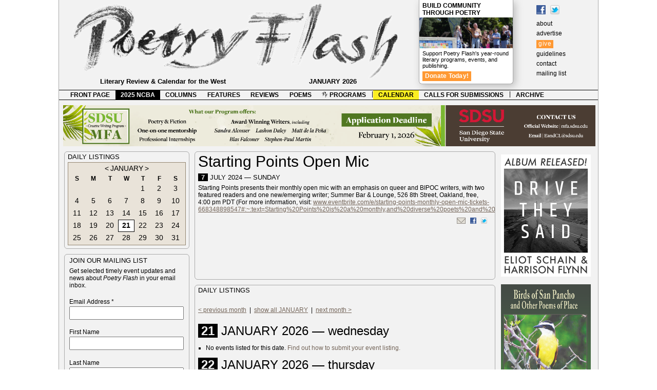

--- FILE ---
content_type: text/html; charset=UTF-8
request_url: https://poetryflash.org/calendar/?t=0o20240707o_starting-points-open
body_size: 25253
content:
<!DOCTYPE html><html lang="en-US"><head><!-- Google tag (gtag.js) --><script async src="https://www.googletagmanager.com/gtag/js?id=G-25W52T9PFB"></script><script>  window.dataLayer = window.dataLayer || [];  function gtag(){dataLayer.push(arguments);}  gtag('js', new Date());  gtag('config', 'G-25W52T9PFB');</script>	<meta charset="UTF-8" />	<meta name="viewport" content="width=device-width"><link rel="shortcut icon" href="https://poetryflash.org/favicon.ico" /><link rel="icon"       type="image/png"       href="https://poetryflash.org/favicon.png" /><meta http-equiv="Content-Type" content="text/html; charset=UTF-8" /><meta name="Description" content="Poetry Flash, a literary review and calendar for the West and Beyond" /><meta name="keywords" content="poetry, flash, literature, bay area, berkeley, san francisco, review, calendar" /><title>Poetry Flash > calendar > Starting Points Open Mic</title><link rel="stylesheet" type="text/css" href="../css/style904.css" /><script src="../scripts/mouseover.js" type="text/javascript"></script><script src="../scripts/gallery/load.js" type="text/javascript"></script><script src="../scripts/gallery/jquery.min.js" type="text/javascript"></script><script src="../scripts/gallery/jquery.cycle.all.min.js" type="text/javascript"></script><script src="../scripts/gallery/slideshow.js" type="text/javascript"></script><script src="../scripts/back.js" type="text/javascript"></script></head>	<body><!--[if IE 7 ]> <div id="ie7"><![endif]--><!-- WRAPPER --><div class="wrapper">	<!-- HEADER --><div id="header"><a href="../" id="logo"></a><div id="masthead" >	<a href="https://www.facebook.com/PoetryFlash/" target="_blank"><img src="../images/f_logo.gif" title="Find Poetry Flash on Facebook" alt="Find Poetry Flash on Facebook" /></a><a href="https://www.twitter.com/poetryflash"><img src="https://twitter-badges.s3.amazonaws.com/t_mini-b.png" alt="Follow Poetry Flash on Twitter" title="Follow Poetry Flash on Twitter" /></a><br />	<a href="../about">about</a><br />	<a href="../advertise">advertise</a><br />	<a style="background-color: #ff9933; color: #fff; line-height: 21px; letter-spacing: .05em; padding: 1px 4px 3px;" href="../give">give</a><br />	<a href="../guidelines">guidelines</a><br />	<a href="../contact">contact</a><br />	<a href="../contact/?x=mailinglist">mailing list</a><br />	</div>	<div id="premium"><h3 style="margin: 4px 6px 2px;"><a href="../give"><strong>Build Community Through Poetry</strong></a></h3><div id="pfnow"><img src="../images/community1.jpg"></a></div><p>Support Poetry Flash's year-round literary programs, events, and publishing.</p><p><a href="../give" style="background-color: #ff9933; font-size: 12px; font-weight: bold; color: #fff; line-height: 21px; letter-spacing: .02em; padding: 2px 5px 3px;" >Donate Today!</a></p>	</div>				<div id="tagline">Literary Review &amp; Calendar for the West <div id="date">JANUARY 2026</div></div></div><!-- end HEADER -->			<!-- MENUBAR --><div id="menubar"><ul id="bar">	<li><a href="../">FRONT PAGE</a></li>	<li><a class="spotlight" href="../programs/?p=ncba_2025">2025 NCBA</a></li>	<li><a href="../columns">COLUMNS</a></li>	<li><a href="../features">FEATURES</a></li>	<li><a href="../reviews">REVIEWS</a></li>	<li><a href="../poems">POEMS</a></li>	<li><a href="../programs/?p=pfreadings"><img src="../favicon.png" height=12 align=top /> PROGRAMS</a></li><li class="desktop-only">|</li>	<li><a class="current"href="../calendar">CALENDAR</a></li>	<li><a href="../submissions">CALLS FOR SUBMISSIONS</a></li><li class="desktop-only">|</li>	<li><a href="../archive">ARCHIVE</a></li>	</ul></div><!-- end MENUBAR --><!-- PAGE --><div class="page"><!-- maps --><map name="KPFA_141109_141119">
  <area shape="rect" coords="2,20,245,80"    
href="http://www.kpfa.org/events/kpfa-radio-941fm-and-pegasus-books-present-jeff-chang-“who-we-be-colorization-america”-hosted"Jeff Chang, 11/10" />
 <area shape="rect" coords="255,20,505,80" 
href="http://www.kpfa.org/events/kpfa-radio-941fm-presents-bruce-cockburn-rumours-glory-memoir-hosted-luis-medina-wednesday-no"Bruce Cockburn, 11/19" />
</map>

<map name="KPFA_3">
  <area shape="rect" coords="2,20,245,80"  href="URL" target="_blank" alt="NAME, M/DD" />
  <area shape="rect" coords="255,20,505,80"  href="URL" target="_blank" alt="NAME, M/DD" />
</map>

<map name="KPFA_4">
  <area shape="rect" coords="2,20,245,80" href="URL" target="_blank" alt="NAME, M/DD" />
  <area shape="rect" coords="255,20,505,80"  href="URL" target="_blank" alt="NAME, M/DD" />
</map>

<map name="berkeleycc">
  <area shape="rect" coords="105,1,505,80" href="https://www.facebook.com/photo.php?fbid=10213264900273183&set=a.1469181565660&type=3&theater" target="_blank" alt="Express %26 Inspire" />
  <area shape="rect" coords="506,1,1020,80" href="https://www.facebook.com/photo.php?fbid=10213303379755146&set=a.1469181565660&type=3&theater" target="_blank" alt="Development %26 Publication" />
</map>
<!-- end maps --><!-- bannerads --><div class="bannerads" ><a href="https://mfa.sdsu.edu/
" target="_blank" ><img class="desktop-only" src="../ads/banner/sdsu-mfa.png"/><img class="mobile-only" src="../ads/banner/_links/_mobile/sdsu-mfa.png"/></a> </div><!-- end bannerads --><!-- column 1 --><div class="column" id="col1">  <div class="desktop-only">
<!-- calendar widget -->
<div class="calwidget">

<!-- 
<div class="linkbar">
	<div class="link">Open Readings</div>
	<div class="rule"></div>
	<div class="link">Workshops & Conferences</div>
	<div class="rule"></div>
	<div class="link">The West: Washington,<br /> Oregon,<br /> Colorado, <br /> Arizona,<br />Nevada, <br />
New Mexico, <br />& National</div>
	<div class="rule"></div>
	<div class="link">Radio, TV, Internet</div>
	</div>
 -->

<div class="capshead" style="margin: 0 0 3px;">Daily Listings </div>

<!-- date selector -->
<div>

 
<!--<div id="regionselect"> -->
<!--
<div class="tabs" style="background: #9dcf68">Northern California</div>
<div class="tabs" style="background: #68bacf"><a href="?r=socal&y=2026&m=01&d=21">Southern California</a></div>
</div>-->

		
<div class="month" id="month">

<div class="monthlabel"><a href="?r=online&y=2025&m=12&d=01"><</a> <a href="?r=online&y=2026&m=01&d=01">JANUARY</a> <a href="?r=online&y=2026&m=02&d=01">></a></div> 
	
<div class="dayofweek">S</div><div class="dayofweek">M</div><div class="dayofweek">T</div><div class="dayofweek">W</div><div class="dayofweek">T</div><div class="dayofweek">F</div><div class="dayofweek">S</div>

<div class="date"><a href="?r=online&y=2026&m=01&d=&nbsp;">&nbsp;</a></div><div class="date"><a href="?r=online&y=2026&m=01&d=&nbsp;">&nbsp;</a></div><div class="date"><a href="?r=online&y=2026&m=01&d=&nbsp;">&nbsp;</a></div><div class="date"><a href="?r=online&y=2026&m=01&d=&nbsp;">&nbsp;</a></div><div class="date"><a href="?r=online&y=2026&m=01&d=01">1</a></div><div class="date"><a href="?r=online&y=2026&m=01&d=02">2</a></div><div class="date"><a href="?r=online&y=2026&m=01&d=03">3</a></div><div class="date"><a href="?r=online&y=2026&m=01&d=04">4</a></div><div class="date"><a href="?r=online&y=2026&m=01&d=05">5</a></div><div class="date"><a href="?r=online&y=2026&m=01&d=06">6</a></div><div class="date"><a href="?r=online&y=2026&m=01&d=07">7</a></div><div class="date"><a href="?r=online&y=2026&m=01&d=08">8</a></div><div class="date"><a href="?r=online&y=2026&m=01&d=09">9</a></div><div class="date"><a href="?r=online&y=2026&m=01&d=10">10</a></div><div class="date"><a href="?r=online&y=2026&m=01&d=11">11</a></div><div class="date"><a href="?r=online&y=2026&m=01&d=12">12</a></div><div class="date"><a href="?r=online&y=2026&m=01&d=13">13</a></div><div class="date"><a href="?r=online&y=2026&m=01&d=14">14</a></div><div class="date"><a href="?r=online&y=2026&m=01&d=15">15</a></div><div class="date"><a href="?r=online&y=2026&m=01&d=16">16</a></div><div class="date"><a href="?r=online&y=2026&m=01&d=17">17</a></div><div class="date"><a href="?r=online&y=2026&m=01&d=18">18</a></div><div class="date"><a href="?r=online&y=2026&m=01&d=19">19</a></div><div class="date"><a href="?r=online&y=2026&m=01&d=20">20</a></div><div class="today shown"><a href="?r=online&y=2026&m=01&d=21">21</a></div><div class="date"><a href="?r=online&y=2026&m=01&d=22">22</a></div><div class="date"><a href="?r=online&y=2026&m=01&d=23">23</a></div><div class="date"><a href="?r=online&y=2026&m=01&d=24">24</a></div><div class="date"><a href="?r=online&y=2026&m=01&d=25">25</a></div><div class="date"><a href="?r=online&y=2026&m=01&d=26">26</a></div><div class="date"><a href="?r=online&y=2026&m=01&d=27">27</a></div><div class="date"><a href="?r=online&y=2026&m=01&d=28">28</a></div><div class="date"><a href="?r=online&y=2026&m=01&d=29">29</a></div><div class="date"><a href="?r=online&y=2026&m=01&d=30">30</a></div><div class="date"><a href="?r=online&y=2026&m=01&d=31">31</a></div>
</div>

</div><!-- end date selector -->

</div><!-- end calendar widget -->

<!-- Begin MailChimp Signup Form -->
<!--[if IE]>
<style type="text/css" media="screen">
	#mc_embed_signup fieldset {position: relative;}
	#mc_embed_signup legend {position: absolute; top: -1em; left: .2em;}
</style>
<![endif]--> 
<!--[if IE 7]>
<style type="text/css" media="screen">
	.mc-field-group {overflow:visible;}
</style>
<![endif]-->


<div id="mc_embed_shell">
  
<div id="mc_embed_signup">
    <form action="https://poetryflash.us2.list-manage.com/subscribe/post?u=b9fa62aaf23126bca0f0d737a&amp;id=20f2f52bf8&amp;f_id=008977e3f0" method="post" id="mc-embedded-subscribe-form" name="mc-embedded-subscribe-form" class="validate" target="_self" novalidate="">
	<fieldset style="-moz-border-radius: 6px;border-radius: 6px;-webkit-border-radius: 6px;border: 1px solid #aaa;color: #000;text-align: left; margin: 0 0 10px;">
<span class="capshead">join our mailing list</span>
<p style="text-indent: 0;">Get selected timely event updates and news about <em>Poetry Flash</em> in your email inbox.</p>

            <div class="mc-field-group"><label for="mce-EMAIL">Email Address <span class="asterisk">*</span></label><input type="email" name="EMAIL" class="required email" id="mce-EMAIL" required="" value=""></div><div class="mc-field-group"><label for="mce-FNAME">First Name </label><input type="text" name="FNAME" class=" text" id="mce-FNAME" value=""></div><div class="mc-field-group"><label for="mce-LNAME">Last Name </label><input type="text" name="LNAME" class=" text" id="mce-LNAME" value=""></div><div class="mc-field-group"><label for="mce-ZIPCODE">Zip Code </label><input type="zip" name="ZIPCODE" class=" zip" id="mce-ZIPCODE" value=""></div>
        <div id="mce-responses" class="clear">
            <div class="response" id="mce-error-response" style="display: none;"></div>
            <div class="response" id="mce-success-response" style="display: none;"></div>
        </div><div aria-hidden="true" style="position: absolute; left: -5000px;"><input type="text" name="b_b9fa62aaf23126bca0f0d737a_20f2f52bf8" tabindex="-1" value=""></div><div class="clear"><input type="submit" name="subscribe" id="mc-embedded-subscribe" class="button" value="Subscribe"></div>
    </div>
	</fieldset>	

</form>
</div>

<!--End mc_embed_signup-->
<div class="sidebar" style="float: right;">
<div class="capshead" style="margin: 0 0 6px;">Poetry Flash Reading Series </div>

<div class="featuredwidget"><img src="../calendar/images/connolly-oreilly.jpg" /><strong>Geraldine Connolly and Dion O'Reilly</strong><br />1/25, Berkeley<br /><a href="../calendar/?t=0o20260125o_connolly-oreilly">more info</a></div><br />
<br />
</div>
</div>
</div><!-- end column 1 -->				<!-- column middle --><div id="middle"><div id="cse" style="margin-top: -4px; padding: 0 0 0 5px; width: 592px;"></div> <!-- column 2 --><div class="column" id="col2"> <div id="featuredmarquee">
</div>

<div class="centerwide" style="min-height: 240px; overflow: hidden; ">				
	<p class="head">Starting Points Open Mic</p><p class="capshead"><span class="listdate">7</span> JULY 2024 &mdash; sunday</p><p class="noindent">Starting Points presents their monthly open mic with an emphasis on queer and BIPOC writers, with two featured readers and one new/emerging writer; Summer Bar & Lounge, 526 8th Street, Oakland, free, 4:00 pm PDT (For more information, visit: <a target="_blank" href="https://www.eventbrite.com/e/starting-points-monthly-open-mic-tickets-668348898547#:~:text=Starting%20Points%20is%20a%20monthly,and%20diverse%20poets%20and%20writers/">www.eventbrite.com/e/starting-points-monthly-open-mic-tickets-668348898547#:~:text=Starting%20Points%20is%20a%20monthly,and%20diverse%20poets%20and%20writers</a>)<div class="sharing" style="float: right"> <a href="mailto:?subject=Starting Points Open Mic&body=%0A%0A------------------------------------------------------------%0AStarting Points presents their monthly open mic with an emphasis on queer and BIPOC writers%2C with two featured readers and one new%2Femerging writer%3B Summer Bar %26 Lounge%2C 526 8th Street%2C Oakland%2C free%2C 4%3A00 pm PDT %28For more information%2C visit%3A www.eventbrite.com%2Fe%2Fstarting-points-monthly-open-mic-tickets-668348898547%23%3A%7E%3Atext%3DStarting%2520Points%2520is%2520a%2520monthly%2Cand%2520diverse%2520poets%2520and%2520writers%29%0A%0Ahttp: //poetryflash.org/calendar/?t=0o20240707o_starting-points-open%0A------------------------------------------------------------"><img src="../images/email.png" /></a><a href="http://www.facebook.com/sharer.php?u=poetryflash.org/calendar/?t=0o20240707o_starting-points-open" title="Share on Facebook" target="_blank"><img src="../images/f_logo.gif" style="padding: 0 3px" /></a><a href="http://twitter.com/share" class="twitter-share-button" target="_blank"><img src="http://twitter-badges.s3.amazonaws.com/t_mini-b.png" alt="Share on Twitter" title="Share on Twitter" /></a></div></p> 
<br /><br /><br /></div>

<div class="centerwide"><span class="capshead">Daily Listings </span><br /><br />
<div id="listhead">
		</div>
<!-- 
<p class="deck"><em>Live events are probably postponed or canceled. Please check back for updates or contact the organizers.</em></p>
 -->
	
<div class="listings" id="listings">

<p class="noindent"><a href="?r=online&y=2025&m=12&d=01">< previous month</a>&nbsp;&nbsp;|&nbsp;&nbsp;<a href="?r=online&y=2026&m=01&d=01">show all JANUARY</a>&nbsp;&nbsp;|&nbsp;&nbsp;<a href="?r=online&y=2026&m=02&d=01">next month > </a></p><br /><p class="head"><span class="listdate">21</span> JANUARY 2026 &mdash; wednesday</p><ul><li>No events listed for this date. <a href="../guidelines/?p=list">Find out how to submit your event listing.</a></li></ul><p class="head"><span class="listdate">22</span> JANUARY 2026 &mdash; thursday</p><ul><li>No events listed for this date. <a href="../guidelines/?p=list">Find out how to submit your event listing.</a></li></ul><p class="head"><span class="listdate">23</span> JANUARY 2026 &mdash; friday</p><ul><li>No events listed for this date. <a href="../guidelines/?p=list">Find out how to submit your event listing.</a></li></ul><p class="head"><span class="listdate">24</span> JANUARY 2026 &mdash; saturday</p><ul><li>No events listed for this date. <a href="../guidelines/?p=list">Find out how to submit your event listing.</a></li></ul><p class="head"><span class="listdate">25</span> JANUARY 2026 &mdash; sunday</p><ul><li><em>Poetry Flash</em> presents a poetry reading by Geraldine Connolly, <em>Instructions at Sunset</em>, and Dion O'Reilly, <em>Limerence</em>, Art House Gallery & Cultural Center, 2905 Shattuck Avenue, Berkeley, two blocks north of Ashby BART, refreshments, free, 3:00 pm PST (<a target="_blank" href="https://poetryflash.org/">poetryflash.org</a>).<div class="sharing"><a href="mailto:?subject=Geraldine Connolly and Dion O%27Reilly&body=%0A%0A------------------------------------------------------------%0APoetry Flash presents a poetry reading by Geraldine Connolly%2C Instructions at Sunset%2C and Dion O%27Reilly%2C Limerence%2C Art House Gallery %26 Cultural Center%2C 2905 Shattuck Avenue%2C Berkeley%2C two blocks north of Ashby BART%2C refreshments%2C free%2C 3%3A00 pm PST %28poetryflash.org%29.%0A%0Ahttp://poetryflash.org/calendar/?t=0o20260125o_connolly-oreilly%0A------------------------------------------------------------"><img src="../images/email.png" /></a><a href="http://www.facebook.com/sharer.php?u=poetryflash.org/calendar/?t=0o20260125o_connolly-oreilly" title="Share on Facebook" target="_blank"><img src="../images/f_logo.gif" /></a><a href="http://twitter.com/share?url=http%3A%2F%2Fpoetryflash.org/calendar/?t=0o20260125o_connolly-oreilly" class="twitter-share-button" target="_blank"><img src="http://twitter-badges.s3.amazonaws.com/t_mini-b.png" alt="Share on Twitter" title="Share on Twitter" /></a><a class="post" href="?t=0o20260125o_connolly-oreilly">event page</a></div></li></ul><p class="head"><span class="listdate">26</span> JANUARY 2026 &mdash; monday</p><ul><li>No events listed for this date. <a href="../guidelines/?p=list">Find out how to submit your event listing.</a></li></ul><p class="head"><span class="listdate">27</span> JANUARY 2026 &mdash; tuesday</p><ul><li>No events listed for this date. <a href="../guidelines/?p=list">Find out how to submit your event listing.</a></li></ul><p class="head"><span class="listdate">28</span> JANUARY 2026 &mdash; wednesday</p><ul><li>No events listed for this date. <a href="../guidelines/?p=list">Find out how to submit your event listing.</a></li></ul><p class="head"><span class="listdate">29</span> JANUARY 2026 &mdash; thursday</p><ul><li>No events listed for this date. <a href="../guidelines/?p=list">Find out how to submit your event listing.</a></li></ul><p class="head"><span class="listdate">30</span> JANUARY 2026 &mdash; friday</p><ul><li>No events listed for this date. <a href="../guidelines/?p=list">Find out how to submit your event listing.</a></li></ul><p class="head"><span class="listdate">31</span> JANUARY 2026 &mdash; saturday</p><ul><li>No events listed for this date. <a href="../guidelines/?p=list">Find out how to submit your event listing.</a></li></ul><br /><p class="noindent"><a href="?r=online&y=2025&m=12&d=01">< previous month</a>&nbsp;&nbsp;|&nbsp;&nbsp;<a href="?r=online&y=2026&m=01&d=01">show all JANUARY</a>&nbsp;&nbsp;|&nbsp;&nbsp;<a href="?r=online&y=2026&m=02&d=01">next month > </a></p></div></div>					
</div><!-- end column 2 --></div><!-- end column middle -->				<!-- column 4 ad bar--><div class="column" id="col4"><div class="ads"><div id="18"><a href="https://eliotschain.com/" target="_blank" ><img class="desktop-only" src="../ads/column/18/drivetheysaid.jpg"/></a> <a href="https://lucillelangday.com/poetry-birds-of-san-pancho-and-other-poems-of-place/" target="_blank" ><img class="desktop-only" src="../ads/column/18/birdssanpancho.jpg"/></a> <a href="https://www.amazon.com/Naming-Lost-Fresno-Christopher-Buckley/dp/1622889045" target="_blank" ><img class="desktop-only" src="../ads/column/18/naming-the-lost2.jpg"/></a> <a href="https://www.amazon.com/ritual-desire-recent-selected-poetry/dp/B0F3JK4G65/ref=sr_1_1?crid=LWSTN0HSFFUB&dib=eyJ2IjoiMSJ9.ZZhA4AcJuQ05mI3Sczd1sBH5v-zhQpVCKYK1ogoclYe8mY97i2RfsV6GQdoAaYIe8S2F2GbToPaIR7WH_8cJbn3g_sJ55kHAC5GGL22nkZHLCnfcpeEnlXiMcj8iBNcGYqhUtu6DxcRItw4mg8hmokHfLpuUgzu6DkqjevMvHsgaEO9UXMb9Kl8_Gvxm6GB1.swP3dz2jKzKlEcuVdHWQfA6ddx-qFMY5v3hy4GTqDj4&dib_tag=se&keywords=toby+kaplan&qid=1752970557&s=books&sprefix=tobey+kaplan%2Cstripbooks%2C225&sr=1-1" target="_blank" ><img class="desktop-only" src="../ads/column/18/tobeykaplan.jpg"/></a> <a href="https://scarlettanager.com/poetry-and-science-writing-our-way-to-discovery/" target="_blank" ><img class="desktop-only" src="../ads/column/18/poetryscience.jpg"/></a> <a href="https://www.exactingclam.com/" target="_blank" ><img class="desktop-only" src="../ads/column/18/ExactingClam.summer25.jpg"/></a> <a href="https://www.amazon.com/Poetry-Goes-Movies-Anthology-Pacific/dp/1892184303#:~:text=Poetry%20Goes%20to%20the%20Movies%2C%20an%20anthology%20of%20national%20reach,%2Dthe%2Dscenes%20production%20end" target="_blank" ><img class="desktop-only" src="../ads/column/18/PoetryGoesToTheMovies.jpg"/></a> <a href="https://www.amazon.com/Ambrosia-Netherworld-H-D-Moe/dp/0931552192/ref=sr_1_3?crid=17921Q3H30V3H&dib=eyJ2IjoiMSJ9.[base64].deuL2JNkLwx4XR6uaXUMkUyXInb9zkV9gPzpetuQPnQ&dib_tag=se&keywords=hd+moe&qid=1722031072&s=books&sprefix=hd+moe%2Cstripbooks%2C194&sr=1-3-catcorr" target="_blank" ><img class="desktop-only" src="../ads/column/18/HD-Moe-BillVartnaw.jpg"/></a> <a href="https://www.litfieldwriters.com/community-landing-page" target="_blank" ><img class="desktop-only" src="../ads/column/18/litfield.png"/></a> <a href="https://marinpoetrycenter.org/" target="_blank" ><img class="desktop-only" src="../ads/column/18/mpc.svg"/></a> </div><div id="20"><a href="https://www.yunews.com/things-that-go-trump-in-the-night" target="_blank" ><img class="desktop-only" src="../ads/column/20/rump.jpg"/></a> <a href="https://www.zeitgeist-press.com/index.php/product/a-symphony-for-broken-instruments/" target="_blank" ><img class="desktop-only" src="../ads/column/20/zeitgeistpress.jpg"/></a> <a href="https://www.scarlettanager.com/fire-and-rain.html" target="_blank" ><img class="desktop-only" src="../ads/column/20/firerain.jpg"/></a> </div><div id="30"><a href="http://www.marinpoetrycenter.org/welcome.php" target="_blank" ><img class="desktop-only" src="../ads/column/30/130115_140115-MarinPtyCtr.jpg"/></a> <a href="https://thenewblackbartpoetrysociety.wordpress.com" target="_blank" ><img class="desktop-only" src="../ads/column/30/newblackbartpoetrysociety.jpg"/></a> <a href="http://www.sacramentopoetrycenter.com/" target="_blank" ><img class="desktop-only" src="../ads/column/30/SacPtryCtr131208_141207.jpg"/></a> <a href="http://www.fourwaybooks.com/" target="_blank" ><img class="desktop-only" src="../ads/column/30/140201_141130-FourWay.jpg"/></a> <a href="http://www.stephenkessler.com" target="_blank" ><img class="desktop-only" src="../ads/column/30/140201_150201-Kessler.jpg"/></a> <a href="http://www.zeitgeist-press.com/" target="_blank" ><img class="desktop-only" src="../ads/column/30/130301_130630-Zeitgeist.jpg"/></a> </div><div id="60"><a href="http://www.amazon.com/Steve-Kowit/e/B000APHOR2" target="_blank" ><img class="desktop-only" src="../ads/column/60/110615_110930.Kowit.jpg"/></a> <a href="http://omnidawn.com/" target="_blank" ><img class="desktop-only" src="../ads/column/60/Omnidawn.jpg"/></a> <a href="http://literaryfolk.wordpress.com/" target="_blank" ><img class="desktop-only" src="../ads/column/60/SCLU.jpg"/></a> </div><div id="70-inkind"><a href="http://www.moesbooks.com" target="_blank" ><img class="desktop-only" src="../ads/column/70-inkind/Moes.jpg"/></a> <a href="http://www.dieselbookstore.com/" target="_blank" ><img class="desktop-only" src="../ads/column/70-inkind/DIESEL.jpg"/></a> <a href="http://www.ebbooksellers.com" target="_blank" ><img class="desktop-only" src="../ads/column/70-inkind/EastBayBooksellers.jpg"/></a> <a href="http://www.booksandbookshelves.com/" target="_blank" ><img class="desktop-only" src="../ads/column/70-inkind/Bookshelves.jpg"/></a> <a href="http://www.pegasusbookstore.com/" target="_blank" ><img class="desktop-only" src="../ads/column/70-inkind/Pegasus.jpg"/></a> </div><div id="80-comp"><a href="http://cpits.org/" target="_blank" ><img class="desktop-only" src="../ads/column/80-comp/CPITS.jpg"/></a> </div><div id="90-trade"></div></div></div><!-- end column 4 -->				</div><!-- end PAGE --><div class="margin"><p class="noindent">&copy; 1972-2021 Poetry Flash. All rights reserved.&nbsp;&nbsp;|&nbsp;&nbsp;<a class="margin" after=" site by Duende" href="https://duende.us/" target="_blank"><img style="margin-bottom: -1px;opacity:.4; width: 9px;" src="https://duende.us/wp-content/uploads/2017/02/slug_dark.png" /></a></p></div>		</div><!-- end WRAPPER --><!--[if IE 7 ]> </div><![endif]--></body></html>